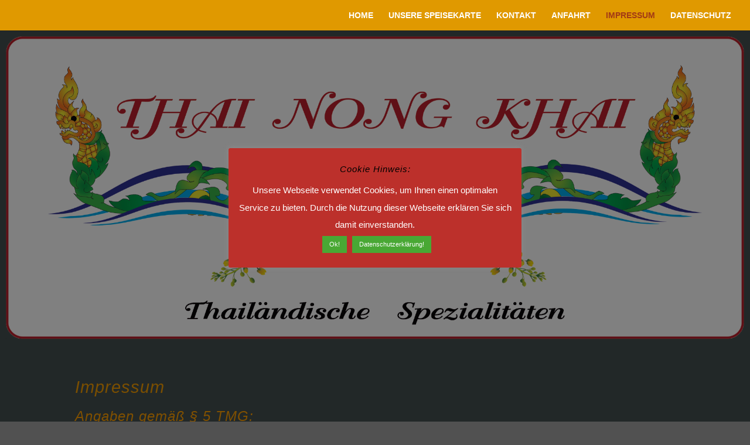

--- FILE ---
content_type: text/css
request_url: https://thai-nong-khai.de/wp-content/et-cache/58/et-core-unified-deferred-58.min.css?ver=1767649563
body_size: 235
content:
.et_pb_section_0.et_pb_section{margin-right:0px;margin-left:0px}.et_pb_section_1.et_pb_section{margin-right:0px;margin-left:0px;background-color:#434f4f!important}.et_pb_fullwidth_image_0{padding-top:10px!important;padding-right:10px!important;padding-bottom:10px!important;padding-left:10px!important;padding-top:20px}.et_pb_section_2.et_pb_section{background-color:#434f4f!important}.et_pb_text_0{line-height:1.5em;line-height:1.5em}.et_pb_text_0 h1{color:#f59c00!important}@media only screen and (max-width:980px){.et_pb_section_0.et_pb_section,.et_pb_section_1.et_pb_section{padding-top:0px;padding-right:20px;padding-bottom:20px;padding-left:20px}.et_pb_section_2.et_pb_section{padding-top:50px;padding-right:0px;padding-bottom:50px;padding-left:0px}}@media only screen and (max-width:767px){.et_pb_section_0.et_pb_section,.et_pb_section_1.et_pb_section{padding-right:0px;padding-left:0px}.et_pb_fullwidth_image_0{padding-top:0px!important;padding-right:0px!important;padding-bottom:10px!important;padding-left:0px!important}}